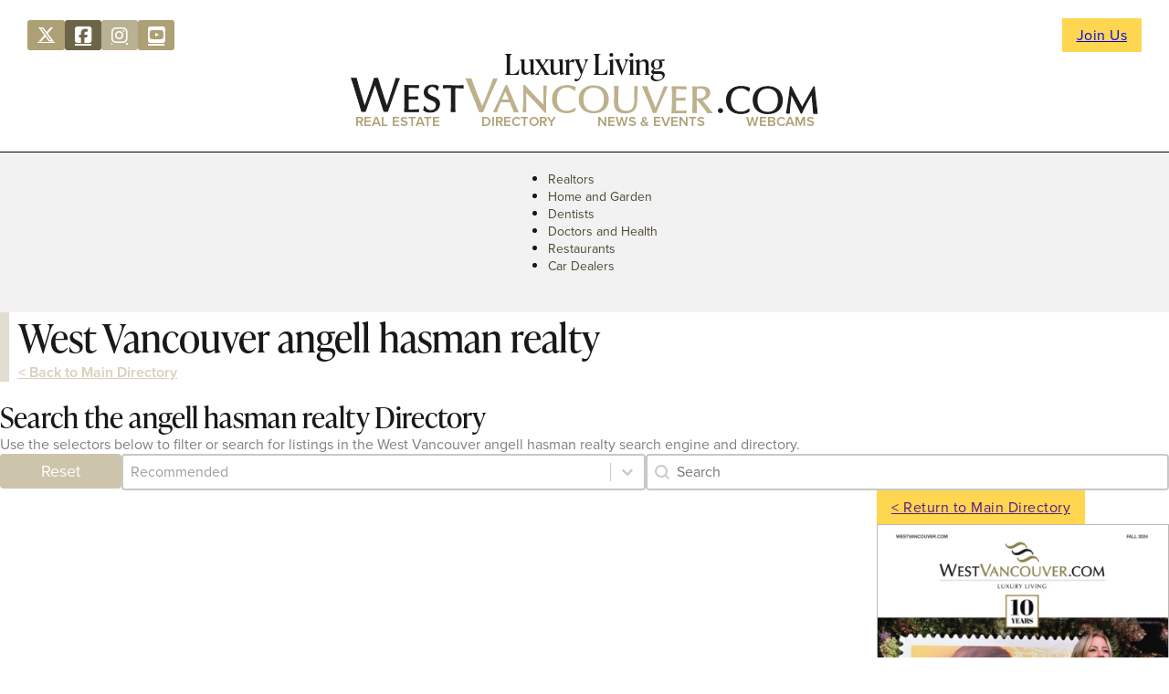

--- FILE ---
content_type: text/html; charset=UTF-8
request_url: https://westvancouver.com/tag/angell-hasman-realty/
body_size: 14561
content:
<!DOCTYPE html>
<html lang="en-US">
<head>
<meta charset="UTF-8">
<meta name="viewport" content="width=device-width, initial-scale=1">
<title>angell hasman realty &#8211; WestVancouver.com &#8211; West Vancouver, BC</title>
<meta name='robots' content='max-image-preview:large' />
	<style>img:is([sizes="auto" i], [sizes^="auto," i]) { contain-intrinsic-size: 3000px 1500px }</style>
	<link rel='dns-prefetch' href='//use.typekit.net' />
<link rel='stylesheet' id='wp-block-library-css' href='https://westvancouver.com/wp-includes/css/dist/block-library/style.min.css?ver=6.7.4' media='all' />
<style id='powerpress-player-block-style-inline-css'>


</style>
<style id='classic-theme-styles-inline-css'>
/*! This file is auto-generated */
.wp-block-button__link{color:#fff;background-color:#32373c;border-radius:9999px;box-shadow:none;text-decoration:none;padding:calc(.667em + 2px) calc(1.333em + 2px);font-size:1.125em}.wp-block-file__button{background:#32373c;color:#fff;text-decoration:none}
</style>
<style id='global-styles-inline-css'>
:root{--wp--preset--aspect-ratio--square: 1;--wp--preset--aspect-ratio--4-3: 4/3;--wp--preset--aspect-ratio--3-4: 3/4;--wp--preset--aspect-ratio--3-2: 3/2;--wp--preset--aspect-ratio--2-3: 2/3;--wp--preset--aspect-ratio--16-9: 16/9;--wp--preset--aspect-ratio--9-16: 9/16;--wp--preset--color--black: #000000;--wp--preset--color--cyan-bluish-gray: #abb8c3;--wp--preset--color--white: #ffffff;--wp--preset--color--pale-pink: #f78da7;--wp--preset--color--vivid-red: #cf2e2e;--wp--preset--color--luminous-vivid-orange: #ff6900;--wp--preset--color--luminous-vivid-amber: #fcb900;--wp--preset--color--light-green-cyan: #7bdcb5;--wp--preset--color--vivid-green-cyan: #00d084;--wp--preset--color--pale-cyan-blue: #8ed1fc;--wp--preset--color--vivid-cyan-blue: #0693e3;--wp--preset--color--vivid-purple: #9b51e0;--wp--preset--gradient--vivid-cyan-blue-to-vivid-purple: linear-gradient(135deg,rgba(6,147,227,1) 0%,rgb(155,81,224) 100%);--wp--preset--gradient--light-green-cyan-to-vivid-green-cyan: linear-gradient(135deg,rgb(122,220,180) 0%,rgb(0,208,130) 100%);--wp--preset--gradient--luminous-vivid-amber-to-luminous-vivid-orange: linear-gradient(135deg,rgba(252,185,0,1) 0%,rgba(255,105,0,1) 100%);--wp--preset--gradient--luminous-vivid-orange-to-vivid-red: linear-gradient(135deg,rgba(255,105,0,1) 0%,rgb(207,46,46) 100%);--wp--preset--gradient--very-light-gray-to-cyan-bluish-gray: linear-gradient(135deg,rgb(238,238,238) 0%,rgb(169,184,195) 100%);--wp--preset--gradient--cool-to-warm-spectrum: linear-gradient(135deg,rgb(74,234,220) 0%,rgb(151,120,209) 20%,rgb(207,42,186) 40%,rgb(238,44,130) 60%,rgb(251,105,98) 80%,rgb(254,248,76) 100%);--wp--preset--gradient--blush-light-purple: linear-gradient(135deg,rgb(255,206,236) 0%,rgb(152,150,240) 100%);--wp--preset--gradient--blush-bordeaux: linear-gradient(135deg,rgb(254,205,165) 0%,rgb(254,45,45) 50%,rgb(107,0,62) 100%);--wp--preset--gradient--luminous-dusk: linear-gradient(135deg,rgb(255,203,112) 0%,rgb(199,81,192) 50%,rgb(65,88,208) 100%);--wp--preset--gradient--pale-ocean: linear-gradient(135deg,rgb(255,245,203) 0%,rgb(182,227,212) 50%,rgb(51,167,181) 100%);--wp--preset--gradient--electric-grass: linear-gradient(135deg,rgb(202,248,128) 0%,rgb(113,206,126) 100%);--wp--preset--gradient--midnight: linear-gradient(135deg,rgb(2,3,129) 0%,rgb(40,116,252) 100%);--wp--preset--font-size--small: 13px;--wp--preset--font-size--medium: 20px;--wp--preset--font-size--large: 36px;--wp--preset--font-size--x-large: 42px;--wp--preset--spacing--20: 0.44rem;--wp--preset--spacing--30: 0.67rem;--wp--preset--spacing--40: 1rem;--wp--preset--spacing--50: 1.5rem;--wp--preset--spacing--60: 2.25rem;--wp--preset--spacing--70: 3.38rem;--wp--preset--spacing--80: 5.06rem;--wp--preset--shadow--natural: 6px 6px 9px rgba(0, 0, 0, 0.2);--wp--preset--shadow--deep: 12px 12px 50px rgba(0, 0, 0, 0.4);--wp--preset--shadow--sharp: 6px 6px 0px rgba(0, 0, 0, 0.2);--wp--preset--shadow--outlined: 6px 6px 0px -3px rgba(255, 255, 255, 1), 6px 6px rgba(0, 0, 0, 1);--wp--preset--shadow--crisp: 6px 6px 0px rgba(0, 0, 0, 1);}:where(.is-layout-flex){gap: 0.5em;}:where(.is-layout-grid){gap: 0.5em;}body .is-layout-flex{display: flex;}.is-layout-flex{flex-wrap: wrap;align-items: center;}.is-layout-flex > :is(*, div){margin: 0;}body .is-layout-grid{display: grid;}.is-layout-grid > :is(*, div){margin: 0;}:where(.wp-block-columns.is-layout-flex){gap: 2em;}:where(.wp-block-columns.is-layout-grid){gap: 2em;}:where(.wp-block-post-template.is-layout-flex){gap: 1.25em;}:where(.wp-block-post-template.is-layout-grid){gap: 1.25em;}.has-black-color{color: var(--wp--preset--color--black) !important;}.has-cyan-bluish-gray-color{color: var(--wp--preset--color--cyan-bluish-gray) !important;}.has-white-color{color: var(--wp--preset--color--white) !important;}.has-pale-pink-color{color: var(--wp--preset--color--pale-pink) !important;}.has-vivid-red-color{color: var(--wp--preset--color--vivid-red) !important;}.has-luminous-vivid-orange-color{color: var(--wp--preset--color--luminous-vivid-orange) !important;}.has-luminous-vivid-amber-color{color: var(--wp--preset--color--luminous-vivid-amber) !important;}.has-light-green-cyan-color{color: var(--wp--preset--color--light-green-cyan) !important;}.has-vivid-green-cyan-color{color: var(--wp--preset--color--vivid-green-cyan) !important;}.has-pale-cyan-blue-color{color: var(--wp--preset--color--pale-cyan-blue) !important;}.has-vivid-cyan-blue-color{color: var(--wp--preset--color--vivid-cyan-blue) !important;}.has-vivid-purple-color{color: var(--wp--preset--color--vivid-purple) !important;}.has-black-background-color{background-color: var(--wp--preset--color--black) !important;}.has-cyan-bluish-gray-background-color{background-color: var(--wp--preset--color--cyan-bluish-gray) !important;}.has-white-background-color{background-color: var(--wp--preset--color--white) !important;}.has-pale-pink-background-color{background-color: var(--wp--preset--color--pale-pink) !important;}.has-vivid-red-background-color{background-color: var(--wp--preset--color--vivid-red) !important;}.has-luminous-vivid-orange-background-color{background-color: var(--wp--preset--color--luminous-vivid-orange) !important;}.has-luminous-vivid-amber-background-color{background-color: var(--wp--preset--color--luminous-vivid-amber) !important;}.has-light-green-cyan-background-color{background-color: var(--wp--preset--color--light-green-cyan) !important;}.has-vivid-green-cyan-background-color{background-color: var(--wp--preset--color--vivid-green-cyan) !important;}.has-pale-cyan-blue-background-color{background-color: var(--wp--preset--color--pale-cyan-blue) !important;}.has-vivid-cyan-blue-background-color{background-color: var(--wp--preset--color--vivid-cyan-blue) !important;}.has-vivid-purple-background-color{background-color: var(--wp--preset--color--vivid-purple) !important;}.has-black-border-color{border-color: var(--wp--preset--color--black) !important;}.has-cyan-bluish-gray-border-color{border-color: var(--wp--preset--color--cyan-bluish-gray) !important;}.has-white-border-color{border-color: var(--wp--preset--color--white) !important;}.has-pale-pink-border-color{border-color: var(--wp--preset--color--pale-pink) !important;}.has-vivid-red-border-color{border-color: var(--wp--preset--color--vivid-red) !important;}.has-luminous-vivid-orange-border-color{border-color: var(--wp--preset--color--luminous-vivid-orange) !important;}.has-luminous-vivid-amber-border-color{border-color: var(--wp--preset--color--luminous-vivid-amber) !important;}.has-light-green-cyan-border-color{border-color: var(--wp--preset--color--light-green-cyan) !important;}.has-vivid-green-cyan-border-color{border-color: var(--wp--preset--color--vivid-green-cyan) !important;}.has-pale-cyan-blue-border-color{border-color: var(--wp--preset--color--pale-cyan-blue) !important;}.has-vivid-cyan-blue-border-color{border-color: var(--wp--preset--color--vivid-cyan-blue) !important;}.has-vivid-purple-border-color{border-color: var(--wp--preset--color--vivid-purple) !important;}.has-vivid-cyan-blue-to-vivid-purple-gradient-background{background: var(--wp--preset--gradient--vivid-cyan-blue-to-vivid-purple) !important;}.has-light-green-cyan-to-vivid-green-cyan-gradient-background{background: var(--wp--preset--gradient--light-green-cyan-to-vivid-green-cyan) !important;}.has-luminous-vivid-amber-to-luminous-vivid-orange-gradient-background{background: var(--wp--preset--gradient--luminous-vivid-amber-to-luminous-vivid-orange) !important;}.has-luminous-vivid-orange-to-vivid-red-gradient-background{background: var(--wp--preset--gradient--luminous-vivid-orange-to-vivid-red) !important;}.has-very-light-gray-to-cyan-bluish-gray-gradient-background{background: var(--wp--preset--gradient--very-light-gray-to-cyan-bluish-gray) !important;}.has-cool-to-warm-spectrum-gradient-background{background: var(--wp--preset--gradient--cool-to-warm-spectrum) !important;}.has-blush-light-purple-gradient-background{background: var(--wp--preset--gradient--blush-light-purple) !important;}.has-blush-bordeaux-gradient-background{background: var(--wp--preset--gradient--blush-bordeaux) !important;}.has-luminous-dusk-gradient-background{background: var(--wp--preset--gradient--luminous-dusk) !important;}.has-pale-ocean-gradient-background{background: var(--wp--preset--gradient--pale-ocean) !important;}.has-electric-grass-gradient-background{background: var(--wp--preset--gradient--electric-grass) !important;}.has-midnight-gradient-background{background: var(--wp--preset--gradient--midnight) !important;}.has-small-font-size{font-size: var(--wp--preset--font-size--small) !important;}.has-medium-font-size{font-size: var(--wp--preset--font-size--medium) !important;}.has-large-font-size{font-size: var(--wp--preset--font-size--large) !important;}.has-x-large-font-size{font-size: var(--wp--preset--font-size--x-large) !important;}
:where(.wp-block-post-template.is-layout-flex){gap: 1.25em;}:where(.wp-block-post-template.is-layout-grid){gap: 1.25em;}
:where(.wp-block-columns.is-layout-flex){gap: 2em;}:where(.wp-block-columns.is-layout-grid){gap: 2em;}
:root :where(.wp-block-pullquote){font-size: 1.5em;line-height: 1.6;}
</style>
<link rel='stylesheet' id='automaticcss-core-css' href='https://westvancouver.com/wp-content/uploads/automatic-css/automatic.css?ver=1744150201' media='all' />
<style id='wpgb-head-inline-css'>
.wp-grid-builder:not(.wpgb-template),.wpgb-facet{opacity:0.01}.wpgb-facet fieldset{margin:0;padding:0;border:none;outline:none;box-shadow:none}.wpgb-facet fieldset:last-child{margin-bottom:40px;}.wpgb-facet fieldset legend.wpgb-sr-only{height:1px;width:1px}
</style>
<link rel='stylesheet' id='bricks-frontend-css' href='https://westvancouver.com/wp-content/themes/bricks/assets/css/frontend.min.css?ver=1754608735' media='all' />
<style id='bricks-frontend-inline-css'>

			#brx-header {
				--x-header-transition: 0;
				--x-header-fade-transition: 0;
			}

			#brx-header.x-header_sticky-active {
				z-index: 999;
			}
		
</style>
<link rel='stylesheet' id='bricks-child-css' href='https://westvancouver.com/wp-content/themes/bricks-child/style.css?ver=1690526670' media='all' />
<link rel='stylesheet' id='bricks-font-awesome-6-brands-css' href='https://westvancouver.com/wp-content/themes/bricks/assets/css/libs/font-awesome-6-brands.min.css?ver=1754608735' media='all' />
<link rel='stylesheet' id='automaticcss-bricks-css' href='https://westvancouver.com/wp-content/uploads/automatic-css/automatic-bricks.css?ver=1744150204' media='all' />
<link rel='stylesheet' id='color-scheme-switcher-frontend-css' href='https://westvancouver.com/wp-content/plugins/automaticcss-plugin/classes/Features/Color_Scheme_Switcher/css/frontend.css?ver=1744150186' media='all' />
<link rel='stylesheet' id='automaticcss-frames-css' href='https://westvancouver.com/wp-content/uploads/automatic-css/automatic-frames.css?ver=1744150205' media='all' />
<style id='bricks-frontend-inline-inline-css'>
:root {} html {font-size: var(--root-font-size)} body {font-family: "proxima-nova"} h1, h2, h3, h4, h5, h6 {font-family: "ivypresto-headline"; font-weight: 400} h4 {font-family: "ivypresto-headline"; font-weight: 400; font-style: italic} body.bricks-is-frontend :focus-visible {outline: none} @supports not selector(:focus-visible) { body.bricks-is-frontend :focus {outline: none; }} .brxe-container {width: var(--content-width)} .woocommerce main.site-main {width: var(--content-width)} #brx-content.wordpress {width: var(--content-width)}.tm-header-top {padding-top: var(--space-s); padding-right: var(--gutter); padding-bottom: 0; padding-left: var(--gutter)}@media (max-width: 767px) {.tm-header-top {padding-top: var(--space-s)}}.tm-header-top__inner {column-gap: var(--fr-content-gap); row-gap: var(--fr-content-gap); justify-content: space-between; align-items: center; flex-direction: row}.tm-header-top__cta-wrapper {display: flex; align-items: center; column-gap: var(--content-gap)}.tm-header-middle {padding-top: var(--space-xs); padding-right: var(--gutter); padding-bottom: var(--space-s); padding-left: var(--gutter); margin-top: -2rem}@media (max-width: 767px) {.tm-header-middle {margin-top: -1rem}}@media (max-width: 478px) {.tm-header-middle {padding-top: var(--space-s); padding-bottom: var(--space-xs)}}.tm-header-middle__inner-middle {align-items: center; row-gap: var(--space-m)}@media (max-width: 767px) {.tm-header-middle__inner-middle {flex-direction: column; row-gap: var(--space-xs)}}@media (max-width: 478px) {.tm-header-middle__inner-middle {row-gap: var(--space-s)}}.tm-header-middle__heading {margin-bottom: -4px}@media (max-width: 767px) {.tm-header-middle__heading {font-size: var(--text-l); margin-bottom: 2px}}.tm-header-middle__logo {width: var(--width-m)}@media (max-width: 478px) {.tm-header-middle__logo {width: 340px}}.tm-header-middle__main-nav {align-items: center; margin-top: -0.6rem}.tm-header-middle__main-menu {flex-direction: row; display: grid; align-items: initial; grid-template-columns: auto auto auto auto; padding-right: var(--space-xs); padding-left: var(--space-xs); margin-top: 2px; margin-bottom: 2px; justify-items: center; justify-content: center; grid-gap: var(--space-l)}.tm-header-middle__main-menu a { position: relative; color: var(--primary); white-space: nowrap; font-weight: 600; text-transform: uppercase; text-decoration: none; padding-top: 0.1em;} .tm-header-middle__main-menu a:hover { color: var(--primary-hover);} .tm-header-middle__main-menu a::before { content: ""; position: absolute; display: flex; width: 100%; height: 5px; bottom: -0.25em; left: 0; border-radius: var(--fr-card-radius); background-color: var(--primary-hover); transform: scaleX(0); transition: transform 0.3s ease;} .tm-header-middle__main-menu a:hover::before { transform: scaleX(1);}@media (max-width: 478px) {.tm-header-middle__main-menu {grid-gap: var(--space-s)}}.tm-header-middle__menu-item {flex-direction: column}.tm-header-middle__text-basic {font-size: 15px}@media (max-width: 478px) {.tm-header-middle__text-basic {font-size: 13px}}.tm-header-bottom {padding-top: .6rem; padding-right: var(--gutter); padding-bottom: .6rem; padding-left: var(--gutter); background-color: var(--bg-light); border-top: 1px solid var(--neutral)}@media (max-width: 478px) {.tm-header-bottom {padding-top: 10px; padding-bottom: 10px}}.tm-header-bottom__inner-bottom {color: var(--base-ultra-dark); font-size: var(--text-s); align-items: center; border-top-width: 1px; border-bottom-width: 1px}@media (max-width: 478px) {.tm-header-bottom__inner-bottom {font-size: var(--text-s)}}.tm-header-bottom__nav-menu-02 .bricks-mobile-menu-toggle {color: var(--text-dark)}.tm-header-bottom__nav-menu-02 .bricks-mobile-menu > li > a {color: var(--text-light)}.tm-header-bottom__nav-menu-02 .bricks-mobile-menu > li > .brx-submenu-toggle > * {color: var(--text-light)}.tm-header-bottom__nav-menu-02 .bricks-nav-menu > li {margin-left: 0}.tm-header-bottom__nav-menu-02 .bricks-nav-menu .sub-menu .brx-submenu-toggle > a + button {color: var(--link-color); font-size: var(--text-s); line-height: 1}.tm-header-bottom__nav-menu-02 .bricks-nav-menu .sub-menu {background-color: var(--bg-light); box-shadow: var(--box-shadow-m)}.tm-header-bottom__nav-menu-02 .bricks-nav-menu .sub-menu > li > a {color: var(--link-color); text-decoration: none}.tm-header-bottom__nav-menu-02 .bricks-nav-menu .sub-menu > li > .brx-submenu-toggle > * {color: var(--link-color); text-decoration: none}.tm-header-bottom__nav-menu-02 .bricks-nav-menu > li.menu-item-has-children > .brx-submenu-toggle button[aria-expanded] {font-size: var(--icon-size); color: var(--icon-color)}.tm-header-bottom__nav-menu-02 .bricks-mobile-menu .sub-menu > li > a {color: var(--text-light)}.tm-header-bottom__nav-menu-02 .bricks-mobile-menu .sub-menu > li > .brx-submenu-toggle > * {color: var(--text-light)}.tm-header-bottom__nav-menu-02 .bricks-nav-menu > li:hover > a {color: var(--link-color-hover)}.tm-header-bottom__nav-menu-02 .bricks-nav-menu > li:hover > .brx-submenu-toggle > * {color: var(--link-color-hover)}.tm-header-bottom__nav-menu-02 .bricks-nav-menu > li > a {color: var(--link-color); line-height: 1; text-decoration: none; padding-top: var(--btn-padding-block); padding-bottom: var(--btn-padding-block)}.tm-header-bottom__nav-menu-02 .bricks-nav-menu > li > .brx-submenu-toggle > * {color: var(--link-color); line-height: 1; text-decoration: none; padding-top: var(--btn-padding-block); padding-bottom: var(--btn-padding-block)}.tm-header-bottom__nav-menu-02 .bricks-nav-menu .current-menu-item > a {color: var(--link-color-active)}.tm-header-bottom__nav-menu-02 .bricks-nav-menu .current-menu-item > .brx-submenu-toggle > * {color: var(--link-color-active)}.tm-header-bottom__nav-menu-02 .bricks-nav-menu > .current-menu-parent > a {color: var(--link-color-active)}.tm-header-bottom__nav-menu-02 .bricks-nav-menu > .current-menu-parent > .brx-submenu-toggle > * {color: var(--link-color-active)}.tm-header-bottom__nav-menu-02 .bricks-nav-menu > .current-menu-ancestor > a {color: var(--link-color-active)}.tm-header-bottom__nav-menu-02 .bricks-nav-menu > .current-menu-ancestor > .brx-submenu-toggle > * {color: var(--link-color-active)}.tm-header-bottom__nav-menu-02 .bricks-nav-menu .sub-menu > li:hover > a {color: var(--link-color-hover)}.tm-header-bottom__nav-menu-02 .bricks-nav-menu .sub-menu > li:hover > .brx-submenu-toggle > * {color: var(--link-color-hover)}.tm-header-bottom__nav-menu-02 .bricks-nav-menu .sub-menu .brx-submenu-toggle > a:hover + button {color: var(--link-color-hover)}.tm-header-bottom__nav-menu-02 .bricks-nav-menu .sub-menu button[aria-expanded="true"] > * {transform: rotateZ(270deg)}.tm-header-bottom__nav-menu-02 .bricks-nav-menu button[aria-expanded="true"] > * {transform: rotateZ(180deg)}.tm-header-bottom__nav-menu-02 .bricks-nav-menu {gap: var(--content-gap); flex-direction: row}.tm-header-bottom__nav-menu-02 .bricks-nav-menu .sub-menu a {padding-right: 0; padding-left: 0}.tm-header-bottom__nav-menu-02 .bricks-nav-menu .sub-menu button {padding-right: 0; padding-left: 0}.tm-header-bottom__nav-menu-02 { --link-color: var(--primary-dark); --link-color-hover: var(--primary-hover); --link-color-active: var(--primary); --toggle-gap: .5em; --border-color: transparent;} .tm-header-bottom__nav-menu-02 li { white-space: nowrap;} .tm-header-bottom__nav-menu-02 ul.sub-menu li,.tm-header-bottom__nav-menu-02 ul.bricks-mobile-menu li { padding: var(--btn-padding-block) var(--btn-padding-inline); border-block-end: var(--btn-border-width) solid var(--border-color);} .tm-header-bottom__nav-menu-02 ul.bricks-mobile-menu { display: flex;} .tm-header-bottom__nav-menu-02 ul.bricks-mobile-menu li { width: 100%; display: flex; flex-direction: column; gap: 1em;} .tm-header-bottom__nav-menu-02 .bricks-mobile-menu-wrapper .bricks-mobile-menu>li>.brx-submenu-toggle>*,.tm-header-bottom__nav-menu-02 .bricks-mobile-menu-wrapper .bricks-mobile-menu>li>a,.tm-header-bottom__nav-menu-02 .bricks-mobile-menu-wrapper .sub-menu li>a,.tm-header-bottom__nav-menu-02 .bricks-mobile-menu-wrapper .sub-menu li>.brx-submenu-toggle>* { padding: 0; max-width: max-content; line-height: var(--btn-line-height);} .show-mobile-menu ul.bricks-mobile-menu { display: flex; flex-direction: column; align-items: flex-start;} .bricks-mobile-menu-toggle { margin-inline-start: auto;} .tm-header-bottom__nav-menu-02 .brx-submenu-toggle { display: flex; flex-direction: row; gap: var(--toggle-gap);} .tm-header-bottom__nav-menu-02 .brx-submenu-toggle button { margin: 0!important; padding: 0!important;} .tm-header-bottom__nav-menu-02 .sub-menu { min-width: auto!important;}@media (max-width: 991px) {.tm-header-bottom__nav-menu-02 {line-height: 0}}@media (max-width: 767px) {.tm-header-bottom__nav-menu-02 .bricks-mobile-menu > .menu-item-has-children .brx-submenu-toggle button {color: var(--text-light)}.tm-header-bottom__nav-menu-02 {display: flex; font-size: var(--text-s); font-weight: 600}}@media (max-width: 478px) {.tm-header-bottom__nav-menu-02 .bricks-mobile-menu-wrapper:before {background-color: var(--primary)}.tm-header-bottom__nav-menu-02 .bricks-mobile-menu-toggle {color: var(--primary)}}.tm-intro-container {border-left: 1rem solid var(--primary-light); padding-left: 1rem}.tm-intro-container__post-title {font-family: "ivypresto-headline"}.tm-intro-container__code-wrapper {width: 70%}@media (max-width: 767px) {.tm-intro-container__code-wrapper {width: 100%}}.tm-back-to-directory {font-size: var(--text-m); font-weight: 600; color: var(--primary-trans-50)}.tm-feature-category-grid {display: grid; align-items: initial; grid-template-columns: var(--grid-3); grid-gap: var(--space-s)}@media (max-width: 991px) {.tm-feature-category-grid {display: grid; align-items: initial; grid-template-columns: var(--grid-3)}}@media (max-width: 478px) {.tm-feature-category-grid {grid-template-columns: var(--grid-1)}}.tm-feature-category-card {display: flex; flex-direction: column}.tm-feature-category-card { position: relative;  display: inline-block;  overflow: hidden; } .tm-feature-category-card::after { content: '';  position: absolute; top: 0; left: 0; width: 100%; height: 100%; background-color: var(--primary-ultra-dark-trans-10);  opacity: 0;  transition: opacity .3s ease-in-out; } .tm-feature-category-card:hover::after { opacity: 1; }.tm-feature-category-card__body {width: 100%; display: flex; flex-direction: column; align-items: center; column-gap: var(--fr-card-gap); text-align: center; row-gap: var(--fr-card-gap); flex-grow: 1}.tm-feature-category-card__title {width: 90%}.tm-feature-category-card__lede {width: 90%; font-size: var(--text-s)}.tm-feature-category-card__logo-wrapper {display: flex; flex-direction: column; margin-top: -3.2em; margin-bottom: 0; order: -1; align-items: center}.tm-feature-category-card__logo:not(.tag), .tm-feature-category-card__logo img {object-fit: contain}.tm-feature-category-card__logo {z-index: 1; border: 1px solid var(--primary-ultra-dark-trans-30); overflow: hidden; aspect-ratio: 1/1; width: 6em; background-color: var(--white)}.tm-feature-category-card__logo {aspect-ratio: 1}.tm-feature-category-card__footer {display: flex; width: 100%; margin-top: auto; flex-direction: column; row-gap: 0px}.tm-feature-category-card__phone {font-weight: 600}.tm-feature-category-card__address {font-size: var(--text-s)}.tm-feature-category-card__image-wrapper {overflow: hidden; border-radius: var(--radius); order: -1}@media (max-width: 767px) {.tm-feature-category-card__image-wrapper {max-height: 8em}}@media (max-width: 478px) {.tm-feature-category-card__image-wrapper {max-height: 11em}}.tm-feature-category-card__image {height: 20rem; width: 100%}.tm-feature-category-card__image:not(.tag), .tm-feature-category-card__image img {object-fit: cover}.tm-category-intro-wrapper__listings-intro {width: 70%}@media (max-width: 767px) {.tm-category-intro-wrapper__listings-intro {width: 100%}}.tm-listings-facets__facet-wrapper-top {display: grid; align-items: initial; grid-template-columns: auto var(--grid-2)}@media (max-width: 767px) {.tm-listings-facets__facet-wrapper-top {grid-template-columns: var(--grid-1)}}@media (max-width: 478px) {.tm-listings-facets__facet-wrapper-top {grid-template-columns: var(--grid-1)}}.listings-container-sidebar {display: grid; align-items: initial; grid-template-columns: var(--grid-3-1)}@media (max-width: 767px) {.listings-container-sidebar {grid-template-columns: var(--grid-1)}}.el-free-listing {border: 1px solid var(--primary-ultra-dark-trans-30); display: flex; padding-top: var(--space-xs); padding-right: var(--space-xs); padding-bottom: var(--space-xs); padding-left: var(--space-xs); row-gap: var(--card-gap)}.el-free-listing[data-identity="Free"]{ display: grid; grid-template-columns: 1fr;} .el-free-listing[data-identity="Enhanced Listings"]{ border-left: 6px solid #d6d6d6;} .el-free-listing { position: relative;  display: inline-block;  overflow: hidden; } .el-free-listing::after { content: '';  position: absolute; top: 0; left: 0; width: 100%; height: 100%; background-color: var(--primary-ultra-dark-trans-10);  opacity: 0;  transition: opacity .3s ease-in-out; } .el-free-listing:hover::after { opacity: 1; }.el-free-listing__header {display: grid; align-items: initial; grid-template-columns: 1fr 8fr; align-items: center; grid-gap: var(--space-xs); border: 1px solid var(--primary-ultra-dark-trans-60); margin-bottom: var(--space-xs); width: 80%}@media (max-width: 991px) {.el-free-listing__header {width: 100%}}.el-free-listing__title-wrapper {flex-direction: column; display: flex; padding-right: 10px}@media (max-width: 478px) {.el-free-listing__title-wrapper {padding-top: 10px; padding-bottom: 10px; max-height: 80px}}.el-free-listing__lede {font-size: var(--text-s); line-height: 1.4}@media (max-width: 991px) {.el-free-listing__lede {width: 100%}}@media (max-width: 478px) {.el-free-listing__lede {font-size: var(--text-xs); overflow: hidden}}.el-free-listing__media-wrapper {order: -1; justify-content: center; padding-top: 6px; padding-right: 6px; padding-bottom: 6px; padding-left: 6px}.el-free-listing__media {width: 100%; aspect-ratio: 1/1; min-height: 100px}.el-free-listing__media:not(.tag), .el-free-listing__media img {object-fit: contain}@media (max-width: 478px) {.el-free-listing__media {min-height: 80px}}.el-free-listing__listing-info {flex-direction: column; row-gap: 0px}@media (max-width: 767px) {.el-free-listing__listing-info {width: 100%}}.el-free-listing__name {font-family: "proxima-nova"; font-weight: 600; font-size: var(--text-m)}.el-free-listing__address {font-size: var(--text-s)}.el-free-listing__phone {font-size: var(--text-s); margin-top: -2px}.el-free-listing__details-wrapper {display: flex}@media (max-width: 767px) {.el-free-listing__details-wrapper {display: flex; row-gap: 0px}}.el-free-listing__more-info {font-weight: 600; font-size: var(--text-s)}@media (max-width: 478px) {.el-free-listing__more-info {text-transform: uppercase}}.tm-sidebar-sticky {top: 2rem}@media (max-width: 767px) {.tm-sidebar-sticky {width: 100vw; align-items: center}}.tm-sticky-button-wrapper {flex-direction: row}.tm-sticky-button{ --btn-min-width: 100%;}.tm-ad-wrapper {border: 1px solid var(--primary-ultra-dark-trans-30)}@media (max-width: 767px) {.tm-ad-wrapper {width: 60%}}@media (max-width: 478px) {.tm-ad-wrapper {width: 70%}}.tm-related-news-block {padding-top: var(--space-s); padding-right: var(--space-s); padding-bottom: var(--space-s); padding-left: var(--space-s); border: 1px solid var(--primary-ultra-dark-trans-20); border-radius: var(--radius); align-content: stretch; grid-template-columns: var(--grid-1)}@media (max-width: 478px) {.tm-related-section__divider .line {height: 2px}.tm-related-section__divider.horizontal .line {border-top-width: 2px; border-top-color: var(--primary-dark-trans-20)}.tm-related-section__divider.vertical .line {border-right-color: var(--primary-dark-trans-20)}.tm-related-section__divider .icon {color: var(--primary-dark-trans-20)}}.tm-related-section__related-els {row-gap: 0px}.tm-related-section__post-title {font-size: var(--text-m); font-family: "proxima-nova"; font-weight: 600; color: var(--primary-medium)}.tm-related-section__post-address {font-size: var(--text-s); color: var(--primary-ultra-dark-trans-60); flex-direction: row}.tm-listings-facets-bottom {display: grid; align-items: initial; grid-template-columns: auto auto var(--grid-1); margin-top: -2rem}.tm-listings-facets__facet-wrapper-bottom {display: grid; align-items: initial; grid-template-columns: auto auto var(--grid-1)}.tm-footer {background-color: var(--bg-light)}.tm-footer__inner {grid-gap: var(--space-xxl); display: grid; align-items: initial; grid-template-columns: var(--grid-2-3); grid-template-rows: var(--grid-1); align-items: stretch}@media (max-width: 991px) {.tm-footer__inner {grid-template-columns: var(--grid-1); justify-items: center}}.tm-footer__content-wrapper {row-gap: var(--content-gap)}@media (max-width: 991px) {.tm-footer__content-wrapper {width: 80%; align-items: center}}.tm-footer__logo {width: 10em}.tm-footer__description {font-size: var(--text-s)}.tm-footer__description a {font-size: var(--text-s); font-size: inherit}.tm-footer__phone {font-size: var(--text-s); font-weight: 600}.tm-footer__phone a {font-size: var(--text-s); font-weight: 600; font-size: inherit}.tm-footer__nav {display: grid; align-items: initial; align-items: stretch; grid-template-columns: auto auto auto; grid-template-rows: var(--grid-1); grid-gap: var(--space-l)}@media (max-width: 991px) {.tm-footer__nav {grid-template-columns: var(--grid-3)}}@media (max-width: 478px) {.tm-footer__nav {grid-template-columns: var(--grid-1)}}.tm-footer__nav-column {row-gap: var(--space-xs)}@media (max-width: 478px) {.tm-footer__nav-column {align-items: center}}.tm-footer__nav-column-heading {font-size: var(--h3)}.tm-footer__nav-ul {padding-left: 0; row-gap: var(--space-xs); font-weight: 600}.tm-footer__nav-ul {list-style: none;}@media (max-width: 478px) {.tm-footer__nav-ul {align-items: center}}.tm-footer__nav-li {font-size: calc(var(--text-s) * 1.1) }.tm-subfooter {background-color: var(--neutral-light); padding-top: var(--space-s); padding-bottom: var(--space-s)}.tm-subfooter__inner {display: flex; flex-direction: row; column-gap: var(--space-s); row-gap: var(--space-s); align-items: center; justify-content: space-between}.tm-subfooter__copyright {color: var(--primary-ultra-dark-trans-50); font-size: var(--text-s); font-weight: 600}:root {--bricks-color-acss_import_transparent: transparent;}#brxe-a6ce12 li.has-link a, #brxe-a6ce12 li.no-link {color: #ffffff; padding-top: .6rem; padding-right: 1.1rem; padding-bottom: .6rem; padding-left: 1.1rem}#brxe-a6ce12 .repeater-item:nth-child(1) {background-color: var(--primary)}#brxe-a6ce12 .repeater-item:nth-child(1) .icon {font-size: 19px}#brxe-a6ce12 .repeater-item:nth-child(2) {background-color: var(--primary-semi-dark)}#brxe-a6ce12 .repeater-item:nth-child(2) .icon {font-size: 21px}#brxe-a6ce12 .repeater-item:nth-child(3) {background-color: var(--primary-semi-light)}#brxe-a6ce12 .repeater-item:nth-child(3) .icon {font-size: 20px}#brxe-a6ce12 .repeater-item:nth-child(4) {background-color: var(--primary)}#brxe-a6ce12 .repeater-item:nth-child(4) .icon {font-size: 21px}#brxe-a6ce12 li {border-radius: .3rem}#brxe-a6ce12 {gap: 1.6px}#brxe-a6ce12 .icon {font-size: 2rem}#brxe-a6ce12 svg {height: 2rem; width: auto}#brxe-a6ce12 li:hover {position: relative}:where(#brxe-a6ce12 li:hover > *) {position: relative}#brxe-a6ce12 li:hover::before {background-image: linear-gradient(var(--primary-ultra-dark-trans-50), var(--primary-ultra-dark-trans-50)); position: absolute; content: ""; top: 0; right: 0; bottom: 0; left: 0; pointer-events: none}@media (max-width: 767px) {#brxe-a6ce12 .repeater-item:nth-child(4) {background-color: var(--primary)}#brxe-a6ce12 li.has-link a, #brxe-a6ce12 li.no-link {padding-top: .6rem; padding-right: 1rem; padding-bottom: .6rem; padding-left: 1rem}}@media (max-width: 767px) {#brxe-84eaff {margin-top: 0}}@media (max-width: 478px) {#brxe-fac0f0 {margin-top: 0}}@media (max-width: 478px) {#brxe-5df630 .bricks-nav-menu-wrapper { display: none; }#brxe-5df630 .bricks-mobile-menu-toggle { display: block; }}.brxe-206357 .brxe-607cee.brxe-image {background-color: var(--white)}#brxe-3d536e {padding-top: var(--space-s)}#brxe-22822f.wpgb-facet-10, .wpgb-reset{ background-color: var(--primary) !important; padding: .5em 2.5em !important;}#brxe-22822f.brxe-wpgb-facet, .wpgb-facet{ height: 2.5em;}#brxe-df61cc {align-items: center}#brxe-afb325 {width: 100%}#brxe-c3edc2 {width: 100%}#brxe-snlcda {width: 100%}#brxe-kdzrmj {display: flex}#brxe-hidetl {position: sticky; top: 2em}#brxe-bd0e2d {flex-direction: row}#brxe-dbf417 {row-gap: var(--space-s)}#brxe-927409 {background-color: var(--primary-trans-30); align-items: center}@media (max-width: 767px) {#brxe-79cf69 {align-items: center}}#brxe-qrddtk li.has-link a, #brxe-qrddtk li.no-link {color: #ffffff; padding-top: .6rem; padding-right: 1.1rem; padding-bottom: .6rem; padding-left: 1.1rem}#brxe-qrddtk .repeater-item:nth-child(1) {background-color: var(--primary)}#brxe-qrddtk .repeater-item:nth-child(1) .icon {font-size: 19px}#brxe-qrddtk .repeater-item:nth-child(2) {background-color: var(--primary-semi-dark)}#brxe-qrddtk .repeater-item:nth-child(2) .icon {font-size: 21px}#brxe-qrddtk .repeater-item:nth-child(3) {background-color: var(--primary-semi-light)}#brxe-qrddtk .repeater-item:nth-child(3) .icon {font-size: 20px}#brxe-qrddtk .repeater-item:nth-child(4) {background-color: var(--primary)}#brxe-qrddtk .repeater-item:nth-child(4) .icon {font-size: 21px}#brxe-qrddtk li {border-radius: .3rem}#brxe-qrddtk {gap: 1.6px}#brxe-qrddtk .icon {font-size: 2rem}#brxe-qrddtk svg {height: 2rem; width: auto}#brxe-qrddtk li:hover {position: relative}:where(#brxe-qrddtk li:hover > *) {position: relative}#brxe-qrddtk li:hover::before {background-image: linear-gradient(var(--primary-ultra-dark-trans-50), var(--primary-ultra-dark-trans-50)); position: absolute; content: ""; top: 0; right: 0; bottom: 0; left: 0; pointer-events: none}@media (max-width: 767px) {#brxe-qrddtk .repeater-item:nth-child(4) {background-color: var(--primary)}#brxe-qrddtk li.has-link a, #brxe-qrddtk li.no-link {padding-top: .6rem; padding-right: 1rem; padding-bottom: .6rem; padding-left: 1rem}}
</style>
<link rel='stylesheet' id='adobe-fonts-project-id-dkp1pkm-css' href='https://use.typekit.net/dkp1pkm.css?ver=6.7.4' media='all' />
<script id="color-scheme-switcher-frontend-js-extra">
var acss = {"color_mode":"light","enable_client_color_preference":"false"};
</script>
<script src="https://westvancouver.com/wp-content/plugins/automaticcss-plugin/classes/Features/Color_Scheme_Switcher/js/frontend.min.js?ver=1744150186" id="color-scheme-switcher-frontend-js"></script>
<link rel="https://api.w.org/" href="https://westvancouver.com/wp-json/" /><link rel="alternate" title="JSON" type="application/json" href="https://westvancouver.com/wp-json/wp/v2/tags/49" /><link rel="EditURI" type="application/rsd+xml" title="RSD" href="https://westvancouver.com/xmlrpc.php?rsd" />
<meta name="generator" content="WordPress 6.7.4" />
            <script type="text/javascript"><!--
                                function powerpress_pinw(pinw_url){window.open(pinw_url, 'PowerPressPlayer','toolbar=0,status=0,resizable=1,width=460,height=320');	return false;}
                //-->

                // tabnab protection
                window.addEventListener('load', function () {
                    // make all links have rel="noopener noreferrer"
                    document.querySelectorAll('a[target="_blank"]').forEach(link => {
                        link.setAttribute('rel', 'noopener noreferrer');
                    });
                });
            </script>
            <noscript><style>.wp-grid-builder .wpgb-card.wpgb-card-hidden .wpgb-card-wrapper{opacity:1!important;visibility:visible!important;transform:none!important}.wpgb-facet {opacity:1!important;pointer-events:auto!important}.wpgb-facet *:not(.wpgb-pagination-facet){display:none}</style></noscript>    <!-- Google Tag Manager (In Head)-->
<script async src="https://securepubads.g.doubleclick.net/tag/js/gpt.js" crossorigin="anonymous"></script>
<script>
  window.googletag = window.googletag || {cmd: []};
  googletag.cmd.push(function() {
    googletag.defineSlot('/40246501/westvanmag', [[300, 600], [300, 250]], 'div-gpt-ad-1755212595978-0').addService(googletag.pubads());
    googletag.pubads().enableSingleRequest();
    googletag.enableServices();
  });
</script>  
    <!-- End Google Tag Manager -->
</head>

<body class="archive tag tag-angell-hasman-realty tag-49 piotnetforms-edit brx-body bricks-is-frontend wp-embed-responsive">		<a class="skip-link" href="#brx-content">Skip to main content</a>

					<a class="skip-link" href="#brx-footer">Skip to footer</a>
			<header id="brx-header" data-x-overlay="none"><div class="brxe-section tm-header-top bricks-lazy-hidden"><div class="brxe-container tm-header-top__inner bricks-lazy-hidden"><ul id="brxe-a6ce12" class="brxe-social-icons"><li class="repeater-item has-link"><a href="https://x.com/westvanhomes" target="_blank"><i class="fab fa-x-twitter icon"></i></a></li><li class="repeater-item has-link"><a href="https://www.facebook.com/westvancouvermagazine/" target="_blank"><i class="fab fa-facebook-square icon"></i></a></li><li class="repeater-item has-link"><a href="https://www.instagram.com/westvancouvermagazine/" target="_blank"><i class="fab fa-instagram icon"></i></a></li><li class="repeater-item has-link"><a href="https://www.youtube.com/catherinebarr" target="_blank"><i class="fab fa-youtube-square icon"></i></a></li></ul><div class="brxe-div tm-header-top__cta-wrapper bricks-lazy-hidden"><a class="brxe-button tm-header-top__cta btn--primary bricks-button md bricks-background-primary" href="https://westvancouver.com/contactus/">Join Us</a></div></div></div><div id="brxe-fac0f0" class="brxe-section tm-header-middle bricks-lazy-hidden"><div class="brxe-container tm-header-middle__inner-middle bricks-lazy-hidden"><h2 class="brxe-heading tm-header-middle__heading">Luxury Living</h2><a class="brxe-image tm-header-middle__logo tag" href="/"><img src="https://westvancouver.com/wp-content/uploads/2025/02/wv-nameonly-2025-web-02.svg" class="css-filter size-full" alt="" loading="eager" decoding="async" /></a><nav id="brxe-84eaff" class="brxe-block tm-header-middle__main-nav bricks-lazy-hidden"><ul class="brxe-block tm-header-middle__main-menu bricks-lazy-hidden"><li class="brxe-block tm-header-middle__menu-item bricks-lazy-hidden"><a class="brxe-text-basic tm-header-middle__text-basic" href="https://westvancouver.com/realestate/">Real Estate</a></li><li class="brxe-block tm-header-middle__menu-item bricks-lazy-hidden"><a class="brxe-text-basic tm-header-middle__text-basic" href="https://westvancouver.com/directory/">Directory</a></li><li class="brxe-block tm-header-middle__menu-item bricks-lazy-hidden"><a class="brxe-text-basic tm-header-middle__text-basic" href="https://westvancouver.com/news/">News & Events</a></li><li class="brxe-block tm-header-middle__menu-item bricks-lazy-hidden"><a class="brxe-text-basic tm-header-middle__text-basic" href="https://westvancouver.com/webcams/">Webcams</a></li></ul></nav></div></div><div class="brxe-section tm-header-bottom bricks-lazy-hidden"><div class="brxe-container tm-header-bottom__inner-bottom bricks-lazy-hidden"><div id="brxe-5df630" data-script-id="5df630" class="brxe-nav-menu tm-header-bottom__nav-menu-02"><nav class="bricks-nav-menu-wrapper mobile_portrait"><ul id="menu-menu-02" class="bricks-nav-menu"><li id="menu-item-540964" class="menu-item menu-item-type-taxonomy menu-item-object-category menu-item-540964 bricks-menu-item"><a href="https://westvancouver.com/realtors/">Realtors</a></li>
<li id="menu-item-540965" class="menu-item menu-item-type-taxonomy menu-item-object-category menu-item-540965 bricks-menu-item"><a href="https://westvancouver.com/homegarden/">Home and Garden</a></li>
<li id="menu-item-540966" class="menu-item menu-item-type-taxonomy menu-item-object-category menu-item-540966 bricks-menu-item"><a href="https://westvancouver.com/dentists/">Dentists</a></li>
<li id="menu-item-540967" class="menu-item menu-item-type-taxonomy menu-item-object-category menu-item-540967 bricks-menu-item"><a href="https://westvancouver.com/doctors/">Doctors and Health</a></li>
<li id="menu-item-540968" class="menu-item menu-item-type-taxonomy menu-item-object-category menu-item-540968 bricks-menu-item"><a href="https://westvancouver.com/restaurants/">Restaurants</a></li>
<li id="menu-item-540969" class="menu-item menu-item-type-taxonomy menu-item-object-category menu-item-540969 bricks-menu-item"><a href="https://westvancouver.com/cars/">Car Dealers</a></li>
</ul></nav>			<button class="bricks-mobile-menu-toggle" aria-haspopup="true" aria-label="Open mobile menu" aria-expanded="false">
				<span class="bar-top"></span>
				<span class="bar-center"></span>
				<span class="bar-bottom"></span>
			</button>
			<nav class="bricks-mobile-menu-wrapper left"><ul id="menu-menu-3" class="bricks-mobile-menu"><li class="menu-item menu-item-type-taxonomy menu-item-object-category menu-item-540964 bricks-menu-item"><a href="https://westvancouver.com/realtors/">Realtors</a></li>
<li class="menu-item menu-item-type-taxonomy menu-item-object-category menu-item-540965 bricks-menu-item"><a href="https://westvancouver.com/homegarden/">Home and Garden</a></li>
<li class="menu-item menu-item-type-taxonomy menu-item-object-category menu-item-540966 bricks-menu-item"><a href="https://westvancouver.com/dentists/">Dentists</a></li>
<li class="menu-item menu-item-type-taxonomy menu-item-object-category menu-item-540967 bricks-menu-item"><a href="https://westvancouver.com/doctors/">Doctors and Health</a></li>
<li class="menu-item menu-item-type-taxonomy menu-item-object-category menu-item-540968 bricks-menu-item"><a href="https://westvancouver.com/restaurants/">Restaurants</a></li>
<li class="menu-item menu-item-type-taxonomy menu-item-object-category menu-item-540969 bricks-menu-item"><a href="https://westvancouver.com/cars/">Car Dealers</a></li>
</ul></nav><div class="bricks-mobile-menu-overlay"></div></div></div></div></header><main id="brx-content"><section class="brxe-section bricks-lazy-hidden"><div class="brxe-container tm-intro-container bricks-lazy-hidden"><h1 class="brxe-heading tm-intro-container__post-title">West Vancouver angell hasman realty</h1><div class="brxe-block tm-intro-container__code-wrapper bricks-lazy-hidden"><div data-script-id="b8023f" class="brxe-code"></div></div><div class="brxe-block tm-back-to-directory-wrapper bricks-lazy-hidden"><a class="brxe-text-link tm-back-to-directory" href>< Back to Main Directory</a></div></div></section><section id="brxe-3d536e" class="brxe-section bricks-lazy-hidden"><div class="brxe-container bricks-lazy-hidden"><div class="brxe-block tm-feature-category-grid bricks-lazy-hidden"><template style='display:none' aria-hidden='true' data-brx-loop-start='206357'></template><li class="brx-query-trail" data-query-element-id="206357" data-query-vars="{&quot;tag&quot;:&quot;angell-hasman-realty&quot;,&quot;orderby&quot;:&quot;rand&quot;,&quot;posts_per_page&quot;:3,&quot;randomSeedTtl&quot;:&quot;0&quot;,&quot;tax_query&quot;:[{&quot;taxonomy&quot;:&quot;news&quot;,&quot;field&quot;:&quot;term_id&quot;,&quot;terms&quot;:[&quot;212&quot;,&quot;1268&quot;,&quot;1289&quot;]}],&quot;post_status&quot;:&quot;publish&quot;,&quot;paged&quot;:1}" data-original-query-vars="[]" data-page="1" data-max-pages="0" data-start="0" data-end="0"></li></div></div></section><section id="brxe-dbf417" class="brxe-section bricks-lazy-hidden"><div class="brxe-container tm-category-intro-wrapper bricks-lazy-hidden"><h2 class="brxe-heading tm-category-intro-wrapper__listings-title">Search the angell hasman realty Directory</h2><div class="brxe-text-basic tm-category-intro-wrapper__listings-intro">Use the selectors below to filter or search for listings in the West Vancouver angell hasman realty search engine and directory.</div></div><div class="brxe-container tm-listings-facets-top bricks-lazy-hidden"><div class="brxe-block tm-listings-facets__facet-wrapper-top bricks-lazy-hidden"><div id="brxe-22822f" class="brxe-wpgb-facet"><div class="wpgb-facet wpgb-loading wpgb-facet-10" data-facet="10" data-grid="bricks-element-a0b5f8"><button type="button" class="wpgb-button wpgb-reset" name="category_archive_reset">Reset</button></div></div><div class="brxe-wpgb-facet"><div class="wpgb-facet wpgb-loading wpgb-facet-9" data-facet="9" data-grid="bricks-element-a0b5f8">	<fieldset>
		<legend class="wpgb-facet-title wpgb-sr-only">Category Archive - Sort</legend>
		<div class="wpgb-sort-facet"><label><span class="wpgb-sr-only">Sort content</span><select class="wpgb-sort wpgb-select" name="category_archive_sort"><option value="acf/rank_desc">Recommended</option><option value="title_asc">Name (A-Z)</option><option value="title_desc">Name (Z-A)</option><option value="date_desc">Newest</option><option value="date_asc">Oldest</option></select><span class="wpgb-select-controls"><span class="wpgb-select-separator"></span><svg class="wpgb-select-toggle" viewBox="0 0 24 24" height="24" width="24" aria-hidden="true" focusable="false"><path d="m12 14.536-.045.043.045-.043-5.3-5.114 5.3 5.114 5.3-5.114-5.3 5.114.045.043Z"/></svg></span></label></div>	</fieldset>
	</div></div><div class="brxe-wpgb-facet"><div class="wpgb-facet wpgb-loading wpgb-facet-8" data-facet="8" data-grid="bricks-element-a0b5f8">	<fieldset>
		<legend class="wpgb-facet-title wpgb-sr-only">Category Archive - Search</legend>
		<div class="wpgb-search-facet"><label>
				<span class="wpgb-sr-only">Search content</span>
				<input class="wpgb-input" type="search" name="category_archive_search" placeholder="Search" value="" autocomplete="off">
				<svg class="wpgb-input-icon" viewBox="0 0 24 24" height="16" width="16" aria-hidden="true" focusable="false"><path d="M17.5 17.5 23 23Zm-16-7a9 9 0 1 1 9 9 9 9 0 0 1-9-9Z"/></svg>
			</label><button type="button" class="wpgb-clear-button" hidden><span class="wpgb-sr-only">Clear</span><svg viewBox="0 0 24 24" height="24" width="24" aria-hidden="true" focusable="false"><path d="m12 12-4.25 4.75L12.001 12 7.75 7.25 12.001 12l4.249-4.75L12 12l4.25 4.75Z"/></svg></button></div>	</fieldset>
	</div></div></div></div><div id="brxe-bd0e2d" class="brxe-container listings-container-sidebar bricks-lazy-hidden"><div class="brxe-block tm-listings bricks-lazy-hidden"><div class="brxe-block bricks-lazy-hidden"><template style='display:none' aria-hidden='true' data-brx-loop-start='a0b5f8'></template><div class="bricks-posts-nothing-found" data-options="{&quot;itemSelector&quot;:&quot;.brxe-block, .bricks-posts-nothing-found&quot;,&quot;element&quot;:&quot;block&quot;,&quot;id&quot;:&quot;bricks-element-a0b5f8&quot;,&quot;postId&quot;:[49,540943,540942,540940],&quot;isMainQuery&quot;:false,&quot;isTemplate&quot;:&quot;Bricks&quot;,&quot;customContent&quot;:true}"  data-options="{&quot;itemSelector&quot;:&quot;.brxe-block, .bricks-posts-nothing-found&quot;,&quot;element&quot;:&quot;block&quot;,&quot;id&quot;:&quot;bricks-element-a0b5f8&quot;,&quot;postId&quot;:[49,540943,540942,540940],&quot;isMainQuery&quot;:false,&quot;isTemplate&quot;:&quot;Bricks&quot;,&quot;customContent&quot;:true}" ></div><div class="brx-query-trail" data-query-element-id="a0b5f8" data-query-vars="{&quot;tag&quot;:&quot;angell-hasman-realty&quot;,&quot;posts_per_page&quot;:20,&quot;randomSeedTtl&quot;:&quot;0&quot;,&quot;meta_key&quot;:&quot;rank&quot;,&quot;orderby&quot;:{&quot;meta_value&quot;:&quot;DESC&quot;},&quot;tax_query&quot;:[{&quot;taxonomy&quot;:&quot;news&quot;,&quot;field&quot;:&quot;term_id&quot;,&quot;terms&quot;:[&quot;214&quot;,&quot;212&quot;,&quot;1268&quot;,&quot;1289&quot;]}],&quot;signature&quot;:&quot;d969ad5cd7fa6c303bac6d0688fea61c&quot;,&quot;user_id&quot;:1,&quot;time&quot;:1765276767,&quot;post_status&quot;:&quot;publish&quot;,&quot;paged&quot;:1,&quot;wpgb_bricks&quot;:&quot;bricks-element-a0b5f8&quot;,&quot;post_type&quot;:&quot;&quot;}" data-original-query-vars="[]" data-page="1" data-max-pages="0" data-start="0" data-end="0"></div></div></div><div class="brxe-block tm-sidebar-sticky bricks-lazy-hidden"><div id="brxe-df61cc" class="brxe-block tm-sticky-button-wrapper bricks-lazy-hidden"><a class="brxe-button btn--primary tm-sticky-button bricks-button bricks-background-primary" href>< Return to Main Directory</a></div><div class="brxe-block tm-ad-wrapper bricks-lazy-hidden"><img width="788" height="1024" src="data:image/svg+xml,%3Csvg%20xmlns=&#039;http://www.w3.org/2000/svg&#039;%20viewBox=&#039;0%200%20788%201024&#039;%3E%3C/svg%3E" class="brxe-image tm-ad-wrapper__media css-filter size-large bricks-lazy-hidden" alt="" id="brxe-afb325" decoding="async" fetchpriority="high" data-src="https://westvancouver.com/wp-content/uploads/2025/02/wv-cover-fall2024-788x1024.jpg" data-type="string" data-sizes="(max-width: 788px) 100vw, 788px" data-srcset="https://westvancouver.com/wp-content/uploads/2025/02/wv-cover-fall2024-788x1024.jpg 788w, https://westvancouver.com/wp-content/uploads/2025/02/wv-cover-fall2024-231x300.jpg 231w, https://westvancouver.com/wp-content/uploads/2025/02/wv-cover-fall2024-768x998.jpg 768w, https://westvancouver.com/wp-content/uploads/2025/02/wv-cover-fall2024-1182x1536.jpg 1182w, https://westvancouver.com/wp-content/uploads/2025/02/wv-cover-fall2024-1200x1559.jpg 1200w, https://westvancouver.com/wp-content/uploads/2025/02/wv-cover-fall2024-600x780.jpg 600w, https://westvancouver.com/wp-content/uploads/2025/02/wv-cover-fall2024.jpg 1210w" /></div><div class="brxe-block tm-ad-wrapper bricks-lazy-hidden"><img width="783" height="1024" src="data:image/svg+xml,%3Csvg%20xmlns=&#039;http://www.w3.org/2000/svg&#039;%20viewBox=&#039;0%200%20783%201024&#039;%3E%3C/svg%3E" class="brxe-image tm-ad-wrapper__media css-filter size-large bricks-lazy-hidden" alt="" id="brxe-c3edc2" decoding="async" data-src="https://westvancouver.com/wp-content/uploads/2025/02/ad-lugaro-783x1024.jpg" data-type="string" data-sizes="(max-width: 783px) 100vw, 783px" data-srcset="https://westvancouver.com/wp-content/uploads/2025/02/ad-lugaro-783x1024.jpg 783w, https://westvancouver.com/wp-content/uploads/2025/02/ad-lugaro-229x300.jpg 229w, https://westvancouver.com/wp-content/uploads/2025/02/ad-lugaro-768x1005.jpg 768w, https://westvancouver.com/wp-content/uploads/2025/02/ad-lugaro-1174x1536.jpg 1174w, https://westvancouver.com/wp-content/uploads/2025/02/ad-lugaro-1200x1570.jpg 1200w, https://westvancouver.com/wp-content/uploads/2025/02/ad-lugaro-600x785.jpg 600w, https://westvancouver.com/wp-content/uploads/2025/02/ad-lugaro.jpg 1362w" /></div><div class="brxe-block tm-ad-wrapper bricks-lazy-hidden"><img width="786" height="1024" src="data:image/svg+xml,%3Csvg%20xmlns=&#039;http://www.w3.org/2000/svg&#039;%20viewBox=&#039;0%200%20786%201024&#039;%3E%3C/svg%3E" class="brxe-image tm-ad-wrapper__media css-filter size-large bricks-lazy-hidden" alt="" id="brxe-snlcda" decoding="async" data-src="https://westvancouver.com/wp-content/uploads/2025/02/ad-optomeyes-786x1024.jpg" data-type="string" data-sizes="(max-width: 786px) 100vw, 786px" data-srcset="https://westvancouver.com/wp-content/uploads/2025/02/ad-optomeyes-786x1024.jpg 786w, https://westvancouver.com/wp-content/uploads/2025/02/ad-optomeyes-230x300.jpg 230w, https://westvancouver.com/wp-content/uploads/2025/02/ad-optomeyes-768x1000.jpg 768w, https://westvancouver.com/wp-content/uploads/2025/02/ad-optomeyes-1179x1536.jpg 1179w, https://westvancouver.com/wp-content/uploads/2025/02/ad-optomeyes-1200x1563.jpg 1200w, https://westvancouver.com/wp-content/uploads/2025/02/ad-optomeyes-600x781.jpg 600w, https://westvancouver.com/wp-content/uploads/2025/02/ad-optomeyes.jpg 1362w" /></div><div class="brxe-block tm-ad-wrapper bricks-lazy-hidden"><div data-script-id="cyroyp" class="brxe-code"><!-- /40246501/westvanmag -->
<div id='div-gpt-ad-1755212595978-0' style='min-width: 300px; min-height: 250px;'>
  <script>
    googletag.cmd.push(function() { googletag.display('div-gpt-ad-1755212595978-0'); });
  </script>
</div></div></div><div id="brxe-hidetl" class="brxe-block tm-related-news-block bricks-lazy-hidden"><div id="brxe-kdzrmj" class="brxe-block tm-related-section__related-posts bricks-lazy-hidden"><h3 class="brxe-heading tm-realted-section__heading">Related News</h3><div class="brxe-divider tm-related-section__divider horizontal"><div class="line"></div></div><template style='display:none' aria-hidden='true' data-brx-loop-start='sxpkqp'></template><div class="brxe-sxpkqp brxe-block tm-related-section__related-els bricks-lazy-hidden"><h3 class="brxe-vykhkf brxe-post-title tm-related-section__post-title"><a href="https://westvancouver.com/the-47th-annual-vancouver-international-wine-festival/">The 47th Annual Vancouver International Wine Festival</a></h3><div class="brxe-tozcyr brxe-post-meta tm-related-section__post-address post-meta"><span class="item">January 7, 2026</span></div></div><div class="brxe-sxpkqp brxe-block tm-related-section__related-els bricks-lazy-hidden"><h3 class="brxe-vykhkf brxe-post-title tm-related-section__post-title"><a href="https://westvancouver.com/live-with-big-wreck-like-a-rollin-thunder-tour/">+LIVE+ with Big Wreck: Like A Rollin’ Thunder Tour</a></h3><div class="brxe-tozcyr brxe-post-meta tm-related-section__post-address post-meta"><span class="item">October 31, 2025</span></div></div><div class="brxe-sxpkqp brxe-block tm-related-section__related-els bricks-lazy-hidden"><h3 class="brxe-vykhkf brxe-post-title tm-related-section__post-title"><a href="https://westvancouver.com/fleetwood-magic-the-authentic-tribute-to-fleetwood-mac/">Fleetwood Magic &#8211; The Authentic Tribute to Fleetwood Mac</a></h3><div class="brxe-tozcyr brxe-post-meta tm-related-section__post-address post-meta"><span class="item">October 20, 2025</span></div></div><div class="brxe-sxpkqp brxe-block tm-related-section__related-els bricks-lazy-hidden"><h3 class="brxe-vykhkf brxe-post-title tm-related-section__post-title"><a href="https://westvancouver.com/west-vancouver-legions-valentines-day-dinner-2026/">West Vancouver Legion&#8217;s Valentine&#8217;s Day Dinner 2026</a></h3><div class="brxe-tozcyr brxe-post-meta tm-related-section__post-address post-meta"><span class="item">January 4, 2026</span></div></div><div class="brxe-sxpkqp brxe-block tm-related-section__related-els bricks-lazy-hidden"><h3 class="brxe-vykhkf brxe-post-title tm-related-section__post-title"><a href="https://westvancouver.com/goh-ballets-the-nutcracker-4/">Goh Ballet&#8217;s &#8211; The Nutcracker</a></h3><div class="brxe-tozcyr brxe-post-meta tm-related-section__post-address post-meta"><span class="item">November 11, 2025</span></div></div><div class="brx-query-trail" data-query-element-id="sxpkqp" data-query-vars="{&quot;posts_per_page&quot;:5,&quot;tax_query&quot;:{&quot;relation&quot;:&quot;OR&quot;,&quot;0&quot;:{&quot;taxonomy&quot;:&quot;news&quot;,&quot;field&quot;:&quot;slug&quot;,&quot;terms&quot;:&quot;articles&quot;},&quot;1&quot;:{&quot;taxonomy&quot;:&quot;news&quot;,&quot;field&quot;:&quot;slug&quot;,&quot;terms&quot;:&quot;events&quot;}},&quot;useQueryEditor&quot;:true,&quot;signature&quot;:&quot;032148e121ed99cd835bfa44ccb62f63&quot;,&quot;user_id&quot;:1,&quot;time&quot;:1752901310,&quot;post_type&quot;:&quot;post&quot;,&quot;orderby&quot;:&quot;rand&quot;,&quot;randomSeedTtl&quot;:0,&quot;date_query&quot;:[{&quot;after&quot;:&quot;120 days ago&quot;}],&quot;paged&quot;:1}" data-original-query-vars="[]" data-page="1" data-max-pages="5" data-start="1" data-end="5"></div></div></div></div></div><div class="brxe-container tm-listings-facets-bottom bricks-lazy-hidden"><div class="brxe-block tm-listings-facets__facet-wrapper-bottom bricks-lazy-hidden"><div class="brxe-wpgb-facet"><div class="wpgb-facet wpgb-loading wpgb-facet-11" data-facet="11" data-grid="bricks-element-a0b5f8"><nav class="wpgb-pagination-facet" aria-label="Page navigation"><ul class="wpgb-pagination"><li class="wpgb-page"><a href="https://westvancouver.com/organizations/?_category_archive_pagination=1" aria-current="true" aria-label="Current Page, Page 1" data-page="1">1</a></li><li class="wpgb-page"><a href="https://westvancouver.com/organizations/?_category_archive_pagination=2" aria-label="Go to Page 2" data-page="2">2</a></li><li class="wpgb-page"><a href="https://westvancouver.com/organizations/?_category_archive_pagination=3" aria-label="Go to Page 3" data-page="3">3</a></li><li class="wpgb-page wpgb-page-next"><a href="https://westvancouver.com/organizations/?_category_archive_pagination=2" aria-label="Go to Page 2" data-page="2">Next »</a></li></ul></nav></div></div></div></div></section></main><footer id="brx-footer"><section class="brxe-section tm-footer-promo bricks-lazy-hidden"><div id="brxe-927409" class="brxe-container bricks-lazy-hidden"><div class="brxe-text-basic">---</div></div></section><section class="brxe-section tm-footer bricks-lazy-hidden"><div class="brxe-container tm-footer__inner bricks-lazy-hidden"><div id="brxe-79cf69" class="brxe-block tm-footer__content-wrapper bricks-lazy-hidden"><figure class="brxe-image tm-footer__logo tag"><a class="tag" href="https://turnernewsmedia.com" target="_blank"><img src="data:image/svg+xml,%3Csvg%20xmlns=&#039;http://www.w3.org/2000/svg&#039;%20viewBox=&#039;0%200%20%20&#039;%3E%3C/svg%3E" class="css-filter size-full bricks-lazy-hidden" alt="" decoding="async" loading="lazy" data-src="https://westvancouver.com/wp-content/uploads/2025/02/TurnerNewsMedia-2022.svg" data-type="string" /></a></figure><div class="brxe-text tm-footer__description"><p>Staying in contact with our viewers is important. Our connections mean a lot, and we want to hear from you and help share your <strong>stories and ideas</strong>. We want to promote your <strong>business and events</strong>. Have a question about a news item? Want to <strong>blog for us</strong> and join our team? Click below and let us know. We&#8217;d love to hear from you. <br /><em>&#8211; Catherine Barr | Publisher</em></p>
</div><a class="brxe-button tm-footer__cta btn--primary bricks-button bricks-background-primary" href="https://westvancouver.com/contactus/">Contact Us</a><div class="brxe-text tm-footer__phone"><p><a href="tel:6049269293">604-926-9293</a> | <a href="tel:6042600811">604-260-0811</a></p>
</div></div><nav class="brxe-block tm-footer__nav bricks-lazy-hidden" aria-label="Footer"><div class="brxe-block tm-footer__nav-column bricks-lazy-hidden"><h2 class="brxe-heading tm-footer__nav-column-heading">Site Sections</h2><ul class="brxe-block tm-footer__nav-ul bricks-lazy-hidden"><li class="brxe-div tm-footer__nav-li bricks-lazy-hidden"><a class="brxe-text-link tm-footer__nav-link" href="https://westvancouver.com/realestate/">West Vancouver - Real Estate</a></li><li class="brxe-div tm-footer__nav-li bricks-lazy-hidden"><a class="brxe-text-link tm-footer__nav-link" href="https://westvancouver.com/realestate/">West Vancouver - Homes</a></li><li class="brxe-div tm-footer__nav-li bricks-lazy-hidden"><a class="brxe-text-link tm-footer__nav-link" href="https://westvancouver.com/news/">West Vancouver - News</a></li><li class="brxe-div tm-footer__nav-li bricks-lazy-hidden"><a class="brxe-text-link tm-footer__nav-link" href="https://westvancouver.com/directory/">West Vancouver - Directory</a></li><li class="brxe-div tm-footer__nav-li bricks-lazy-hidden"><a class="brxe-text-link tm-footer__nav-link" href="https://westvancouver.com/magazine/">West Vancouver - Magazine</a></li><li class="brxe-div tm-footer__nav-li bricks-lazy-hidden"><a class="brxe-text-link tm-footer__nav-link" href="https://westvancouver.com/directory/">West Vancouver - Shop</a></li><li class="brxe-div tm-footer__nav-li bricks-lazy-hidden"><a class="brxe-text-link tm-footer__nav-link" href="https://westvancouver.com/events/">West Vancouver - Events</a></li></ul></div><div class="brxe-block tm-footer__nav-column bricks-lazy-hidden"><h2 class="brxe-heading tm-footer__nav-column-heading">Our Links</h2><ul class="brxe-block tm-footer__nav-ul bricks-lazy-hidden"><li class="brxe-div tm-footer__nav-li bricks-lazy-hidden"><a class="brxe-text-link tm-footer__nav-link" href="https://WestVancouver.com" target="_blank">WestVancouver.com</a></li><li class="brxe-div tm-footer__nav-li bricks-lazy-hidden"><a class="brxe-text-link tm-footer__nav-link" href="https://northvancouver.com" target="_blank">NorthVancouver.com</a></li><li class="brxe-div tm-footer__nav-li bricks-lazy-hidden"><a class="brxe-text-link tm-footer__nav-link" href="#" target="_blank">CatherineBarr.com</a></li><li class="brxe-div tm-footer__nav-li bricks-lazy-hidden"><a class="brxe-text-link tm-footer__nav-link" href="https://turnermagazine.com" target="_blank">TurnerMagazine.com</a></li><li class="brxe-div tm-footer__nav-li bricks-lazy-hidden"><a class="brxe-text-link tm-footer__nav-link" href="https://turnernewsmedia.com" target="_blank">TurnerNewsMedia.com</a></li><li class="brxe-div tm-footer__nav-li bricks-lazy-hidden"><a class="brxe-text-link tm-footer__nav-link" href="#" target="_blank">VancouverView.com</a></li><li class="brxe-div tm-footer__nav-li bricks-lazy-hidden"><a class="brxe-text-link tm-footer__nav-link" href="#" target="_blank">VictoriaView.com</a></li></ul></div><div class="brxe-block tm-footer__nav-column bricks-lazy-hidden"><h2 class="brxe-heading tm-footer__nav-column-heading">Contact Us</h2><ul class="brxe-block tm-footer__nav-ul bricks-lazy-hidden"><li class="brxe-div tm-footer__nav-li bricks-lazy-hidden"><a class="brxe-text-link tm-footer__nav-link" href="https://westvancouver.com/contactus/">Contact - Media Office</a></li><li class="brxe-div tm-footer__nav-li bricks-lazy-hidden"><a class="brxe-text-link tm-footer__nav-link" href="https://westvancouver.com/contactus/">Contact - Real Estate</a></li><li class="brxe-div tm-footer__nav-li bricks-lazy-hidden"><a class="brxe-text-link tm-footer__nav-link" href="https://westvancouver.com/contactus/">Submit a Blog Post</a></li><li class="brxe-div tm-footer__nav-li bricks-lazy-hidden"><a class="brxe-text-link tm-footer__nav-link" href="https://westvancouver.com/contactus/">Submit an Event</a></li><li class="brxe-div tm-footer__nav-li bricks-lazy-hidden"><a class="brxe-text-link tm-footer__nav-link" href="https://westvancouver.com/contactus/">Submit a House Listing</a></li><li class="brxe-div tm-footer__nav-li bricks-lazy-hidden"><a class="brxe-text-link tm-footer__nav-link" href="https://westvancouver.com/contactus/">List Your Business</a></li><li class="brxe-div tm-footer__nav-li bricks-lazy-hidden"><a class="brxe-text-link tm-footer__nav-link" href="https://westvancouver.com/contactus/">Work With Us</a></li></ul></div></nav></div></section><section class="brxe-section tm-subfooter bricks-lazy-hidden"><div class="brxe-container tm-subfooter__inner bricks-lazy-hidden"><a class="brxe-text-basic tm-subfooter__copyright" href="https://turnernewsmedia.com" target="_blank">© 2026 •&nbsp;Powered by TurnerNewsMedia.com</a><ul id="brxe-qrddtk" class="brxe-social-icons"><li class="repeater-item has-link"><a href="https://x.com/westvanhomes" target="_blank"><i class="fab fa-x-twitter icon"></i></a></li><li class="repeater-item has-link"><a href="https://www.facebook.com/westvancouvermagazine/" target="_blank"><i class="fab fa-facebook-square icon"></i></a></li><li class="repeater-item has-link"><a href="https://www.instagram.com/westvancouvermagazine/" target="_blank"><i class="fab fa-instagram icon"></i></a></li><li class="repeater-item has-link"><a href="https://www.youtube.com/catherinebarr" target="_blank"><i class="fab fa-youtube-square icon"></i></a></li></ul></div></section></footer>
			<script type="text/javascript">
				var _paq = _paq || [];
								_paq.push(['trackPageView']);
								(function () {
					var u = "https://analytics2.wpmudev.com/";
					_paq.push(['setTrackerUrl', u + 'track/']);
					_paq.push(['setSiteId', '19995']);
					var d   = document, g = d.createElement('script'), s = d.getElementsByTagName('script')[0];
					g.type  = 'text/javascript';
					g.async = true;
					g.defer = true;
					g.src   = 'https://analytics.wpmucdn.com/matomo.js';
					s.parentNode.insertBefore(g, s);
				})();
			</script>
			<div class="wpgb-svg-icons" hidden>
	<svg viewBox="0 0 120 24" width="0" height="0">
	<defs>
        <polygon id="wpgb-star-svg" points="12 2.5 15.1 8.8 22 9.8 17 14.6 18.2 21.5 12 18.3 5.8 21.5 7 14.6 2 9.8 8.9 8.8"></polygon>
    </defs>
    <symbol id="wpgb-rating-stars-svg">
        <use xlink:href="#wpgb-star-svg"></use>
        <use xlink:href="#wpgb-star-svg" x="24"></use>
        <use xlink:href="#wpgb-star-svg" x="48"></use>
        <use xlink:href="#wpgb-star-svg" x="72"></use>
        <use xlink:href="#wpgb-star-svg" x="96"></use>
    </symbol>
</svg>
</div>
<link rel='stylesheet' id='bricks-prettify-css' href='https://westvancouver.com/wp-content/themes/bricks/assets/css/libs/prettify.min.css?ver=1754608735' media='all' />
<link rel='stylesheet' id='wpgb-facets-css' href='https://westvancouver.com/wp-content/plugins/wp-grid-builder/public/css/facets.css?ver=2.2.1' media='all' />
<link rel='stylesheet' id='wpgb-facets-extras-css' href='https://westvancouver.com/wp-content/plugins/bricksextras/components/assets/css/wpgb-facets.css?ver=1.5.3' media='all' />
<link rel='stylesheet' id='wpgb-styles-css' href='https://westvancouver.com/wp-content/uploads/wpgb/facets/styles.css?ver=1740047326' media='all' />
<script id="bricks-scripts-js-extra">
var bricksData = {"debug":"","locale":"en_US","ajaxUrl":"https:\/\/westvancouver.com\/wp-admin\/admin-ajax.php","restApiUrl":"https:\/\/westvancouver.com\/wp-json\/bricks\/v1\/","nonce":"dbcb8789d5","formNonce":"94f4e665d1","wpRestNonce":"b0d20e2a25","postId":"49","recaptchaIds":[],"animatedTypingInstances":[],"videoInstances":[],"splideInstances":[],"tocbotInstances":[],"swiperInstances":[],"queryLoopInstances":[],"interactions":[],"filterInstances":[],"isotopeInstances":[],"mapStyles":{"ultraLightWithLabels":{"label":"Ultra light with labels","style":"[ { \"featureType\": \"water\", \"elementType\": \"geometry\", \"stylers\": [ { \"color\": \"#e9e9e9\" }, { \"lightness\": 17 } ] }, { \"featureType\": \"landscape\", \"elementType\": \"geometry\", \"stylers\": [ { \"color\": \"#f5f5f5\" }, { \"lightness\": 20 } ] }, { \"featureType\": \"road.highway\", \"elementType\": \"geometry.fill\", \"stylers\": [ { \"color\": \"#ffffff\" }, { \"lightness\": 17 } ] }, { \"featureType\": \"road.highway\", \"elementType\": \"geometry.stroke\", \"stylers\": [ { \"color\": \"#ffffff\" }, { \"lightness\": 29 }, { \"weight\": 0.2 } ] }, { \"featureType\": \"road.arterial\", \"elementType\": \"geometry\", \"stylers\": [ { \"color\": \"#ffffff\" }, { \"lightness\": 18 } ] }, { \"featureType\": \"road.local\", \"elementType\": \"geometry\", \"stylers\": [ { \"color\": \"#ffffff\" }, { \"lightness\": 16 } ] }, { \"featureType\": \"poi\", \"elementType\": \"geometry\", \"stylers\": [ { \"color\": \"#f5f5f5\" }, { \"lightness\": 21 } ] }, { \"featureType\": \"poi.park\", \"elementType\": \"geometry\", \"stylers\": [ { \"color\": \"#dedede\" }, { \"lightness\": 21 } ] }, { \"elementType\": \"labels.text.stroke\", \"stylers\": [ { \"visibility\": \"on\" }, { \"color\": \"#ffffff\" }, { \"lightness\": 16 } ] }, { \"elementType\": \"labels.text.fill\", \"stylers\": [ { \"saturation\": 36 }, { \"color\": \"#333333\" }, { \"lightness\": 40 } ] }, { \"elementType\": \"labels.icon\", \"stylers\": [ { \"visibility\": \"off\" } ] }, { \"featureType\": \"transit\", \"elementType\": \"geometry\", \"stylers\": [ { \"color\": \"#f2f2f2\" }, { \"lightness\": 19 } ] }, { \"featureType\": \"administrative\", \"elementType\": \"geometry.fill\", \"stylers\": [ { \"color\": \"#fefefe\" }, { \"lightness\": 20 } ] }, { \"featureType\": \"administrative\", \"elementType\": \"geometry.stroke\", \"stylers\": [ { \"color\": \"#fefefe\" }, { \"lightness\": 17 }, { \"weight\": 1.2 } ] } ]"},"blueWater":{"label":"Blue water","style":"[ { \"featureType\": \"administrative\", \"elementType\": \"labels.text.fill\", \"stylers\": [ { \"color\": \"#444444\" } ] }, { \"featureType\": \"landscape\", \"elementType\": \"all\", \"stylers\": [ { \"color\": \"#f2f2f2\" } ] }, { \"featureType\": \"poi\", \"elementType\": \"all\", \"stylers\": [ { \"visibility\": \"off\" } ] }, { \"featureType\": \"road\", \"elementType\": \"all\", \"stylers\": [ { \"saturation\": -100 }, { \"lightness\": 45 } ] }, { \"featureType\": \"road.highway\", \"elementType\": \"all\", \"stylers\": [ { \"visibility\": \"simplified\" } ] }, { \"featureType\": \"road.arterial\", \"elementType\": \"labels.icon\", \"stylers\": [ { \"visibility\": \"off\" } ] }, { \"featureType\": \"transit\", \"elementType\": \"all\", \"stylers\": [ { \"visibility\": \"off\" } ] }, { \"featureType\": \"water\", \"elementType\": \"all\", \"stylers\": [ { \"color\": \"#46bcec\" }, { \"visibility\": \"on\" } ] } ]"},"lightDream":{"label":"Light dream","style":"[ { \"featureType\": \"landscape\", \"stylers\": [ { \"hue\": \"#FFBB00\" }, { \"saturation\": 43.400000000000006 }, { \"lightness\": 37.599999999999994 }, { \"gamma\": 1 } ] }, { \"featureType\": \"road.highway\", \"stylers\": [ { \"hue\": \"#FFC200\" }, { \"saturation\": -61.8 }, { \"lightness\": 45.599999999999994 }, { \"gamma\": 1 } ] }, { \"featureType\": \"road.arterial\", \"stylers\": [ { \"hue\": \"#FF0300\" }, { \"saturation\": -100 }, { \"lightness\": 51.19999999999999 }, { \"gamma\": 1 } ] }, { \"featureType\": \"road.local\", \"stylers\": [ { \"hue\": \"#FF0300\" }, { \"saturation\": -100 }, { \"lightness\": 52 }, { \"gamma\": 1 } ] }, { \"featureType\": \"water\", \"stylers\": [ { \"hue\": \"#0078FF\" }, { \"saturation\": -13.200000000000003 }, { \"lightness\": 2.4000000000000057 }, { \"gamma\": 1 } ] }, { \"featureType\": \"poi\", \"stylers\": [ { \"hue\": \"#00FF6A\" }, { \"saturation\": -1.0989010989011234 }, { \"lightness\": 11.200000000000017 }, { \"gamma\": 1 } ] } ]"},"blueEssence":{"label":"Blue essence","style":"[ { \"featureType\": \"landscape.natural\", \"elementType\": \"geometry.fill\", \"stylers\": [ { \"visibility\": \"on\" }, { \"color\": \"#e0efef\" } ] }, { \"featureType\": \"poi\", \"elementType\": \"geometry.fill\", \"stylers\": [ { \"visibility\": \"on\" }, { \"hue\": \"#1900ff\" }, { \"color\": \"#c0e8e8\" } ] }, { \"featureType\": \"road\", \"elementType\": \"geometry\", \"stylers\": [ { \"lightness\": 100 }, { \"visibility\": \"simplified\" } ] }, { \"featureType\": \"road\", \"elementType\": \"labels\", \"stylers\": [ { \"visibility\": \"off\" } ] }, { \"featureType\": \"transit.line\", \"elementType\": \"geometry\", \"stylers\": [ { \"visibility\": \"on\" }, { \"lightness\": 700 } ] }, { \"featureType\": \"water\", \"elementType\": \"all\", \"stylers\": [ { \"color\": \"#7dcdcd\" } ] } ]"},"appleMapsesque":{"label":"Apple maps-esque","style":"[ { \"featureType\": \"landscape.man_made\", \"elementType\": \"geometry\", \"stylers\": [ { \"color\": \"#f7f1df\" } ] }, { \"featureType\": \"landscape.natural\", \"elementType\": \"geometry\", \"stylers\": [ { \"color\": \"#d0e3b4\" } ] }, { \"featureType\": \"landscape.natural.terrain\", \"elementType\": \"geometry\", \"stylers\": [ { \"visibility\": \"off\" } ] }, { \"featureType\": \"poi\", \"elementType\": \"labels\", \"stylers\": [ { \"visibility\": \"off\" } ] }, { \"featureType\": \"poi.business\", \"elementType\": \"all\", \"stylers\": [ { \"visibility\": \"off\" } ] }, { \"featureType\": \"poi.medical\", \"elementType\": \"geometry\", \"stylers\": [ { \"color\": \"#fbd3da\" } ] }, { \"featureType\": \"poi.park\", \"elementType\": \"geometry\", \"stylers\": [ { \"color\": \"#bde6ab\" } ] }, { \"featureType\": \"road\", \"elementType\": \"geometry.stroke\", \"stylers\": [ { \"visibility\": \"off\" } ] }, { \"featureType\": \"road\", \"elementType\": \"labels\", \"stylers\": [ { \"visibility\": \"off\" } ] }, { \"featureType\": \"road.highway\", \"elementType\": \"geometry.fill\", \"stylers\": [ { \"color\": \"#ffe15f\" } ] }, { \"featureType\": \"road.highway\", \"elementType\": \"geometry.stroke\", \"stylers\": [ { \"color\": \"#efd151\" } ] }, { \"featureType\": \"road.arterial\", \"elementType\": \"geometry.fill\", \"stylers\": [ { \"color\": \"#ffffff\" } ] }, { \"featureType\": \"road.local\", \"elementType\": \"geometry.fill\", \"stylers\": [ { \"color\": \"black\" } ] }, { \"featureType\": \"transit.station.airport\", \"elementType\": \"geometry.fill\", \"stylers\": [ { \"color\": \"#cfb2db\" } ] }, { \"featureType\": \"water\", \"elementType\": \"geometry\", \"stylers\": [ { \"color\": \"#a2daf2\" } ] } ]"},"paleDawn":{"label":"Pale dawn","style":"[ { \"featureType\": \"administrative\", \"elementType\": \"all\", \"stylers\": [ { \"visibility\": \"on\" }, { \"lightness\": 33 } ] }, { \"featureType\": \"landscape\", \"elementType\": \"all\", \"stylers\": [ { \"color\": \"#f2e5d4\" } ] }, { \"featureType\": \"poi.park\", \"elementType\": \"geometry\", \"stylers\": [ { \"color\": \"#c5dac6\" } ] }, { \"featureType\": \"poi.park\", \"elementType\": \"labels\", \"stylers\": [ { \"visibility\": \"on\" }, { \"lightness\": 20 } ] }, { \"featureType\": \"road\", \"elementType\": \"all\", \"stylers\": [ { \"lightness\": 20 } ] }, { \"featureType\": \"road.highway\", \"elementType\": \"geometry\", \"stylers\": [ { \"color\": \"#c5c6c6\" } ] }, { \"featureType\": \"road.arterial\", \"elementType\": \"geometry\", \"stylers\": [ { \"color\": \"#e4d7c6\" } ] }, { \"featureType\": \"road.local\", \"elementType\": \"geometry\", \"stylers\": [ { \"color\": \"#fbfaf7\" } ] }, { \"featureType\": \"water\", \"elementType\": \"all\", \"stylers\": [ { \"visibility\": \"on\" }, { \"color\": \"#acbcc9\" } ] } ]"},"neutralBlue":{"label":"Neutral blue","style":"[ { \"featureType\": \"water\", \"elementType\": \"geometry\", \"stylers\": [ { \"color\": \"#193341\" } ] }, { \"featureType\": \"landscape\", \"elementType\": \"geometry\", \"stylers\": [ { \"color\": \"#2c5a71\" } ] }, { \"featureType\": \"road\", \"elementType\": \"geometry\", \"stylers\": [ { \"color\": \"#29768a\" }, { \"lightness\": -37 } ] }, { \"featureType\": \"poi\", \"elementType\": \"geometry\", \"stylers\": [ { \"color\": \"#406d80\" } ] }, { \"featureType\": \"transit\", \"elementType\": \"geometry\", \"stylers\": [ { \"color\": \"#406d80\" } ] }, { \"elementType\": \"labels.text.stroke\", \"stylers\": [ { \"visibility\": \"on\" }, { \"color\": \"#3e606f\" }, { \"weight\": 2 }, { \"gamma\": 0.84 } ] }, { \"elementType\": \"labels.text.fill\", \"stylers\": [ { \"color\": \"#ffffff\" } ] }, { \"featureType\": \"administrative\", \"elementType\": \"geometry\", \"stylers\": [ { \"weight\": 0.6 }, { \"color\": \"#1a3541\" } ] }, { \"elementType\": \"labels.icon\", \"stylers\": [ { \"visibility\": \"off\" } ] }, { \"featureType\": \"poi.park\", \"elementType\": \"geometry\", \"stylers\": [ { \"color\": \"#2c5a71\" } ] } ]"},"avocadoWorld":{"label":"Avocado world","style":"[ { \"featureType\": \"water\", \"elementType\": \"geometry\", \"stylers\": [ { \"visibility\": \"on\" }, { \"color\": \"#aee2e0\" } ] }, { \"featureType\": \"landscape\", \"elementType\": \"geometry.fill\", \"stylers\": [ { \"color\": \"#abce83\" } ] }, { \"featureType\": \"poi\", \"elementType\": \"geometry.fill\", \"stylers\": [ { \"color\": \"#769E72\" } ] }, { \"featureType\": \"poi\", \"elementType\": \"labels.text.fill\", \"stylers\": [ { \"color\": \"#7B8758\" } ] }, { \"featureType\": \"poi\", \"elementType\": \"labels.text.stroke\", \"stylers\": [ { \"color\": \"#EBF4A4\" } ] }, { \"featureType\": \"poi.park\", \"elementType\": \"geometry\", \"stylers\": [ { \"visibility\": \"simplified\" }, { \"color\": \"#8dab68\" } ] }, { \"featureType\": \"road\", \"elementType\": \"geometry.fill\", \"stylers\": [ { \"visibility\": \"simplified\" } ] }, { \"featureType\": \"road\", \"elementType\": \"labels.text.fill\", \"stylers\": [ { \"color\": \"#5B5B3F\" } ] }, { \"featureType\": \"road\", \"elementType\": \"labels.text.stroke\", \"stylers\": [ { \"color\": \"#ABCE83\" } ] }, { \"featureType\": \"road\", \"elementType\": \"labels.icon\", \"stylers\": [ { \"visibility\": \"off\" } ] }, { \"featureType\": \"road.local\", \"elementType\": \"geometry\", \"stylers\": [ { \"color\": \"#A4C67D\" } ] }, { \"featureType\": \"road.arterial\", \"elementType\": \"geometry\", \"stylers\": [ { \"color\": \"#9BBF72\" } ] }, { \"featureType\": \"road.highway\", \"elementType\": \"geometry\", \"stylers\": [ { \"color\": \"#EBF4A4\" } ] }, { \"featureType\": \"transit\", \"stylers\": [ { \"visibility\": \"off\" } ] }, { \"featureType\": \"administrative\", \"elementType\": \"geometry.stroke\", \"stylers\": [ { \"visibility\": \"on\" }, { \"color\": \"#87ae79\" } ] }, { \"featureType\": \"administrative\", \"elementType\": \"geometry.fill\", \"stylers\": [ { \"color\": \"#7f2200\" }, { \"visibility\": \"off\" } ] }, { \"featureType\": \"administrative\", \"elementType\": \"labels.text.stroke\", \"stylers\": [ { \"color\": \"#ffffff\" }, { \"visibility\": \"on\" }, { \"weight\": 4.1 } ] }, { \"featureType\": \"administrative\", \"elementType\": \"labels.text.fill\", \"stylers\": [ { \"color\": \"#495421\" } ] }, { \"featureType\": \"administrative.neighborhood\", \"elementType\": \"labels\", \"stylers\": [ { \"visibility\": \"off\" } ] } ]"},"gowalla":{"label":"Gowalla","style":"[ { \"featureType\": \"administrative.land_parcel\", \"elementType\": \"all\", \"stylers\": [ { \"visibility\": \"off\" } ] }, { \"featureType\": \"landscape.man_made\", \"elementType\": \"all\", \"stylers\": [ { \"visibility\": \"off\" } ] }, { \"featureType\": \"poi\", \"elementType\": \"labels\", \"stylers\": [ { \"visibility\": \"off\" } ] }, { \"featureType\": \"road\", \"elementType\": \"labels\", \"stylers\": [ { \"visibility\": \"simplified\" }, { \"lightness\": 20 } ] }, { \"featureType\": \"road.highway\", \"elementType\": \"geometry\", \"stylers\": [ { \"hue\": \"#f49935\" } ] }, { \"featureType\": \"road.highway\", \"elementType\": \"labels\", \"stylers\": [ { \"visibility\": \"simplified\" } ] }, { \"featureType\": \"road.arterial\", \"elementType\": \"geometry\", \"stylers\": [ { \"hue\": \"#fad959\" } ] }, { \"featureType\": \"road.arterial\", \"elementType\": \"labels\", \"stylers\": [ { \"visibility\": \"off\" } ] }, { \"featureType\": \"road.local\", \"elementType\": \"geometry\", \"stylers\": [ { \"visibility\": \"simplified\" } ] }, { \"featureType\": \"road.local\", \"elementType\": \"labels\", \"stylers\": [ { \"visibility\": \"simplified\" } ] }, { \"featureType\": \"transit\", \"elementType\": \"all\", \"stylers\": [ { \"visibility\": \"off\" } ] }, { \"featureType\": \"water\", \"elementType\": \"all\", \"stylers\": [ { \"hue\": \"#a1cdfc\" }, { \"saturation\": 30 }, { \"lightness\": 49 } ] } ]"}},"facebookAppId":"","headerPosition":"top","offsetLazyLoad":"300","baseUrl":"https:\/\/westvancouver.com\/tag\/angell-hasman-realty\/","useQueryFilter":"1","pageFilters":{"post_tag":"angell-hasman-realty"},"language":"","wpmlUrlFormat":"","multilangPlugin":"","i18n":{"openAccordion":"Open accordion","openMobileMenu":"Open mobile menu","closeMobileMenu":"Close mobile menu","showPassword":"Show password","hidePassword":"Hide password","prevSlide":"Previous slide","nextSlide":"Next slide","firstSlide":"Go to first slide","lastSlide":"Go to last slide","slideX":"Go to slide %s","play":"Start autoplay","pause":"Pause autoplay","splide":{"carousel":"carousel","select":"Select a slide to show","slide":"slide","slideLabel":"%1$s of %2$s"},"swiper":{"slideLabelMessage":"{{index}} \/ {{slidesLength}}"}},"selectedFilters":[],"filterNiceNames":[]};
</script>
<script src="https://westvancouver.com/wp-content/themes/bricks/assets/js/bricks.min.js?ver=1754608735" id="bricks-scripts-js"></script>
<script src="https://westvancouver.com/wp-content/themes/bricks/assets/js/libs/prettify.min.js?ver=6.7.4" id="bricks-prettify-js"></script>
<script id="wpgb-js-extra">
var wpgb_settings = {"lang":"","ajaxUrl":"https:\/\/westvancouver.com\/?wpgb-ajax=action","restUrl":"https:\/\/westvancouver.com\/wp-json\/wpgb\/v2\/filter\/?action=action","restNonce":"","endpoint":"","history":"1","mainQuery":{"tag":"angell-hasman-realty","error":"","m":"","p":0,"post_parent":"","subpost":"","subpost_id":"","attachment":"","attachment_id":0,"name":"","pagename":"","page_id":0,"second":"","minute":"","hour":"","day":0,"monthnum":0,"year":0,"w":0,"category_name":"","cat":"","tag_id":"","author":"","author_name":"","feed":"","tb":"","paged":0,"meta_key":"","meta_value":"","preview":"","s":"","sentence":"","title":"","fields":"","menu_order":"","embed":"","category__in":[],"category__not_in":[],"category__and":[],"post__in":[],"post__not_in":[],"post_name__in":[],"tag__in":[],"tag__not_in":[],"tag__and":[],"tag_slug__in":["angell-hasman-realty"],"tag_slug__and":[],"post_parent__in":[],"post_parent__not_in":[],"author__in":[],"author__not_in":[],"search_columns":[]},"permalink":"https:\/\/westvancouver.com\/tag\/angell-hasman-realty\/","resultMsg":{"plural":"%d results found","singular":"1 result found","none":"no results found"},"hasGrids":"","hasFacets":"1","hasLightbox":"","shadowGrids":[],"lightbox":{"plugin":"wp_grid_builder","counterMsg":"[index] \/ [total]","errorMsg":"Sorry, an error occured while loading the content...","prevLabel":"Previous slide","nextLabel":"Next slide","closeLabel":"Close lightbox"},"combobox":{"search":"Please enter 1 or more characters.","loading":"Loading...","cleared":"options cleared.","expanded":"Use Up and Down to choose options, press Enter to select the currently focused option, press Escape to collapse the list.","noResults":"No Results Found.","collapsed":"Press Enter or Space to expand the list.","toggleLabel":"Toggle List","clearLabel":"Clear","selected":"option %s, selected.","deselected":"option %s, deselected."},"autocomplete":{"open":"Use Up and Down to choose suggestions and press Enter to select suggestion.","input":"Type to search or press Escape to clear the input.","clear":"Field cleared.","noResults":"No suggestions found.","loading":"Loading suggestions...","clearLabel":"Clear","select":"%s suggestion was selected."},"range":{"minLabel":"Minimum value","maxLabel":"Maximum value"},"vendors":[{"type":"js","handle":"wpgb-date","source":"https:\/\/westvancouver.com\/wp-content\/plugins\/wp-grid-builder\/public\/js\/vendors\/date.js","version":1752558525},{"type":"css","handle":"wpgb-date-css","source":"https:\/\/westvancouver.com\/wp-content\/plugins\/wp-grid-builder\/public\/css\/vendors\/date.css","version":1752558525},{"type":"js","handle":"wpgb-range","source":"https:\/\/westvancouver.com\/wp-content\/plugins\/wp-grid-builder\/public\/js\/vendors\/range.js","version":1752558525},{"type":"js","handle":"wpgb-select","source":"https:\/\/westvancouver.com\/wp-content\/plugins\/wp-grid-builder\/public\/js\/vendors\/select.js","version":1752558525},{"type":"js","handle":"wpgb-autocomplete","source":"https:\/\/westvancouver.com\/wp-content\/plugins\/wp-grid-builder\/public\/js\/vendors\/autocomplete.js","version":1752558525}]};
</script>
<script src="https://westvancouver.com/wp-content/plugins/wp-grid-builder/public/js/facets.js?ver=2.2.1" id="wpgb-facets-js"></script>
<script src="https://westvancouver.com/wp-content/plugins/bricksextras/includes/js/wpgb-extras.js?ver=1.5.3" id="wpgb-extras-js"></script>
<script id="wpgb-polyfills-js-before">
window.addEventListener('wpgb.loaded',function(){var template=document.querySelector("[data-options*=\"bricks-element-a0b5f8\"]");if(template){var wpgb=WP_Grid_Builder.instantiate(template);wpgb.init&&wpgb.init();}});
</script>
<script src="https://westvancouver.com/wp-content/plugins/wp-grid-builder/public/js/polyfills.js?ver=2.2.1"></script>
<script src="https://westvancouver.com/wp-content/plugins/wp-grid-builder-bricks/assets/js/frontend.js?ver=1.3.5" id="wpgb-bricks-js"></script>
</body></html>

--- FILE ---
content_type: text/html; charset=utf-8
request_url: https://www.google.com/recaptcha/api2/aframe
body_size: 267
content:
<!DOCTYPE HTML><html><head><meta http-equiv="content-type" content="text/html; charset=UTF-8"></head><body><script nonce="dEnvxm3BxZToz-eXAiA3wA">/** Anti-fraud and anti-abuse applications only. See google.com/recaptcha */ try{var clients={'sodar':'https://pagead2.googlesyndication.com/pagead/sodar?'};window.addEventListener("message",function(a){try{if(a.source===window.parent){var b=JSON.parse(a.data);var c=clients[b['id']];if(c){var d=document.createElement('img');d.src=c+b['params']+'&rc='+(localStorage.getItem("rc::a")?sessionStorage.getItem("rc::b"):"");window.document.body.appendChild(d);sessionStorage.setItem("rc::e",parseInt(sessionStorage.getItem("rc::e")||0)+1);localStorage.setItem("rc::h",'1769792544701');}}}catch(b){}});window.parent.postMessage("_grecaptcha_ready", "*");}catch(b){}</script></body></html>